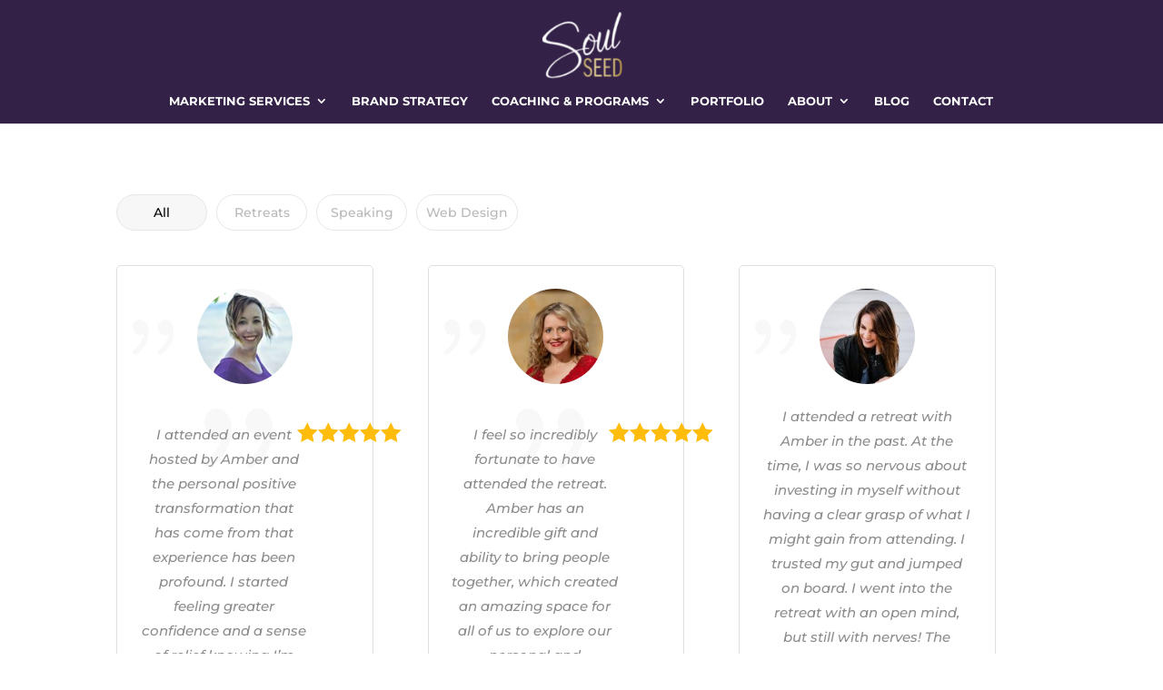

--- FILE ---
content_type: text/css
request_url: https://www.soul-seed.com/wp-content/plugins/divi-testimonial-slider/assets/css/archive_custom_testimonial.min.css?ver=6.9
body_size: 2518
content:
/*---------- star rating ----------*/
/*Star & Quote */
@font-face {
  font-family: 'TS-Custom-Font';
  src:  url('../fonts/TS-Custom-Font.eot?1rlyj6');
  src:  url('../fonts/TS-Custom-Font.eot?1rlyj6#iefix') format('embedded-opentype'),
    url('../fonts/TS-Custom-Font.ttf?1rlyj6') format('truetype'),
    url('../fonts/TS-Custom-Font.woff?1rlyj6') format('woff'),
    url('../fonts/TS-Custom-Font.svg?1rlyj6#TS-Custom-Font') format('svg');
  font-weight: normal;
  font-style: normal;
}
.b3_archive_custom_testimonial [class^="icon-"]{
  /* use !important to prevent issues with browser extensions that change fonts */
  font-family: 'TS-Custom-Font' !important;speak: none;font-style: normal;font-weight: normal;font-variant: normal;text-transform: none;line-height: 1;
  /* Better Font Rendering =========== */
  -webkit-font-smoothing: antialiased;-moz-osx-font-smoothing: grayscale;
}
.b3-star-rating.b3star_style1 i,.b3-star-rating.b3star_style1 i{font-size: 2em;}
.b3-star-rating.b3star_style1 {display: flex;align-items: center;justify-content: center;margin-bottom: 20px;margin-top: 20px;}
.b3star_style1 .b3-back-stars {display: flex;color: #FFBC0B;position: relative;}
.b3star_style1 .b3-front-stars {display: flex;color: #FFBC0B;overflow: hidden;position: absolute;top: 0;}

.b3_archive_testimonial_column_list .b3-star-rating.b3star_style1 {display: flex;align-items: center;justify-content: flex-start;margin-bottom: 20px;margin-top: 20px;}


.b3_archive_custom_testimonial .icon-star-solid:before {content: "\e900";font-family: 'TS-Custom-Font' !important;}
.b3_archive_custom_testimonial .b3-back-stars.b3star_style1 .icon-star-solid:before{opacity:0.5;}
.b3_archive_custom_testimonial .b3-front-stars.b3star_style1 .icon-star-solid:before{opacity:1;}
.b3_archive_custom_testimonial {padding-top: 20px; padding-bottom:60px;}

.b3-star-rating.b3star_style2 i{font-size: 2em;}
.b3-star-rating.b3star_style2 {display: flex;align-items: center;justify-content: center;margin-bottom: 20px;}
.b3star_style2 .b3-back-stars {display: flex;color: #ccc;position: relative;text-shadow: 2px 2px 2px #ccc;}
.b3star_style2 .b3-front-stars {display: flex;color: #FFBC0B;overflow: hidden;position: absolute;top: 0; }
.b3-star-rating-list.b3-star-rating{align-items:left;justify-content: left;}
/*General*/
.b3_archive_testimonials_grid_custom.et_pb_column_1_3.b3-scale-anm-custom {
 display: inline-block !important;
  -webkit-transform: scale(1);
     -moz-transform: scale(1);
      -ms-transform: scale(1);
       -o-transform: scale(1);
      transform: scale(1); 
     border: 1px solid #dfdfdf !important;
    -webkit-transition: all 0.6s ease-in-out 0s;
      -moz-transition:  all 0.6s ease-in-out 0s;
      -ms-transition: all 0.6s ease-in-out 0s;
      -o-transition:  all 0.6s ease-in-out 0s;
     transition: all 0.6s ease-in-out 0s;
      -webkit-backface-visibility: hidden;

}
.b3_archive_custom_testimonial_view_grid {
    -moz-column-count: 3;
    column-count: 3;
	-webkit-column-count: 3;
    -moz-column-gap: 60px;
	-webkit-column-gap: 60px;
    column-gap: 60px;
}
.infinite_scroll_off.b3_archive_custom_testimonial_view_grid .b3_archive_testimonials_grid_custom.et_pb_column{
    /* overflow: hidden; */
    margin-bottom: 15.5%;
    page-break-inside: avoid ;/* Firefox */
    break-inside: avoid-column;/* IE 10+ */
    width: 100%;
    word-wrap: break-word;
	display: inline-block;
	-webkit-column-break-inside: avoid; /* Chrome, Safari, Opera */
	-moz-column-break-inside: avoid;
	overflow-wrap: break-word;
}
.b3_quote_custom:before {
    position: absolute;
    font-family: "ETmodules";
    color: #c2b6b633;
    opacity: 0.5;
    top: 70px;
    left: 0px;
    background: none !important;
    font-size: 300px;
    content: "\7b";
	font-style: normal;
}
@media only screen and (max-width: 768px) {
	.b3_quote_custom:before {
		position: absolute;
		font-family: "ETmodules";
		color: #000;
		opacity: 0.5;
		top: 40px;
		left: 0px;
		background: none !important;
		font-size: 150px;
		content: "\7b";
		font-style: normal;
	}
}
.b3_archive_testimonial_image_custom {
    display: inline-block;
    margin-right: 25px;
}
.b3_archive_testimonial_text_custom {
   /* font-style: italic;*/
    font-size: 15px;
    line-height: 1.8em;
    position: relative;
    color: #8d8d8d;
}
.b3_archive_testimonial_name_custom, .b3_archive_testimonial_company_name_custom {
    font-weight: bold;
    font-size: 18px;
    display: inline-block;
    color: #424242;
}
.b3_archive_testimonial_name_custom a{color: #424242;}
.b3_archive_testimonial_company_name_custom{/*font-style:italic;*/ margin-bottom: 15px;}
.b3_archive_testimonial_company_name_custom, .b3_archive_testimonial_company_name_custom a {
   /* font-style: italic;*/
    font-weight: bold;
    font-size: 15px;
    display: inline-block;
}
.b3_archive_custom_testimonial_category_list {
    clear: both;
    padding-left: 0px !important;
    position: relative;
    z-index: 9;
}
.b3_archive_custom_testimonial_category_list li {
    list-style: none;
    display: inline-block;
    line-height: initial;
    margin-right: 10px;
    min-width: 100px;
    text-align: center;
	  margin-bottom: 15px;
}
.b3_archive_custom_testimonial_category_list li a {
    padding: 10px 10px;
    display: block;
    font-size: 14px;
    color: #b8b8b8;
    border: 1px solid #e7e7e7;
    border-radius: 100px;
}
.b3_archive_custom_testimonial_category_list li a:hover ,.b3_archive_custom_testimonial_category_list li a.active{
    background-color: #f7f7f7;
    border-color: #e7e7e7;
    color: #000;
}
/*Infinite Scrolling*/
.b3_archive_custom_testimonial .b3_archive_testimonial_loadmore_main{text-align: center;display:block;margin-top: 25px;}
.b3_archive_custom_testimonial .b3_archive_testimonial_loadmore {font-size:15px;font-weight:600;width:auto;height:42px;line-height:42px;background:#ed2d60;color:#fff;border:none;border-radius:3px; margin:0 0 4px;padding:0 20px;display:inline-block;position:relative; -webkit-transition:padding .25s ease-in-out,width .25s ease-in-out; transition:padding .25s ease-in-out,width .25s ease-in-out;text-align:center;cursor:pointer}
.b3_archive_custom_testimonial .b3_archive_testimonial_loadmore:hover {background-color:#ed2d60cc;color:#fff;}
.b3_archive_custom_testimonial .b3_archive_testimonial_loadmore.loading {padding-left:44px}
.b3_archive_custom_testimonial .b3_archive_testimonial_loadmore.loading:before { background:#fff url('../images/ajax-loader.gif') no-repeat center center;width:30px;height:30px;margin:6px;border-radius:2px;display:inline-block;z-index:0;content:'';position:absolute;left:0;top:0;overflow:hidden;-webkit-transition:width .5s ease-in-out;transition:width .5s ease-in-out
}

/*Grid*/
.b3_archive_testimonials_grid_custom {
    /* border: 1px solid #dfdfdf;*/
    padding: 25px 25px;
    border-radius: 5px;
}
.b3_archive_testimonials_grid_custom article { position:relative; }
.b3_archive_testimonials_grid_custom article .b3_quote_custom.grid_quote_custom:before {
    font-size: 90px;
    top: 40px;
    left: -5px;
}
.b3_archive_testimonials_grid_custom article .b3_quote_custom.grid_quote_custom.grid_quote_custom_no_image:before {
   /* top: 0px;*/
    left: -30px;
}
.b3_archive_testimonials_grid_custom.et_pb_column_1_3 { 
    margin-right: 2.5%;
	  -webkit-transform: scale(0);
    -moz-transform: scale(0);
    -ms-transform: scale(0);
    -o-transform: scale(0);
    transform: scale(0);
    border: 1px solid #dfdfdf !important;
    -moz-transition:  all 350ms ease;
    -ms-transition:  all 350ms ease;
    -webkit-transition: all 350ms ease;
    transition: all 350ms ease;
	  float: left;
}
.b3_archive_testimonials_grid_custom .b3_archive_testimonial_name_custom {
    display: block;
    margin-top: 25px;
}

.b3_archive_testimonial_center{text-align:center;}

.b3_testimonial_image_grid_custom {
    width: 100%;
    margin-right: 0;
	  margin-bottom: 15px;
}
.b3_testimonial_image_grid_custom img {
    border-radius: 50%;
	  max-height: 105px;
    max-width: 105px;
}

.b3_archive_testimonials_grid_custom article .b3_quote_custom.grid_quote_custom.quote_icon_class::before {left: -25px; top: 0px;}
.et_pb_row.b3_archive_custom_pagination {
    width: 100% !important;
    margin-top: 20px !important;
    max-width: 100% !important;
}
/*List*/
.b3_testimonials_list_custom:last-child {margin-bottom:30px !important;}
 
.b3_testimonials_list_custom {width:100%;}
.b3_testimonials_list_custom .b3_archive_testimonial_image_custom {
    max-width: 140px;
    margin-right: 25px;
    float: left;
    width: 15%;
}

.b3_archive_testimonial_text_custom.b3_quote_custom p {
  position: relative;
  z-index: 999;
}

.b3_testimonials_list_custom .b3_archive_testimonial_text_custom.b3_quote_custom:before {
    left: auto;
    right: 0 !important;
    top: 0;
    font-size: 150px;
}
.et-db .b3_archive_testimonial_content_list_custom ,#et-boc .b3_archive_testimonial_content_list_custom {
  float: left;
  width: 82%;
}
.et-db .b3_archive_testimonial_content_list_custom.b3_archive_testimonial_content_list_no_image,#et-boc .b3_archive_testimonial_content_list_custom.b3_archive_testimonial_content_list_no_image{
  width: 100%;
}

.et-db .et_pb_b3_testimonial_archive .b3_archive_testimonial_category_list li a ,#et-boc .et_pb_b3_testimonial_archive .b3_archive_testimonial_category_list li a {padding: 10px 10px;display: block;font-size: 16px;color: #b8b8b8;border: 1px solid #e7e7e7;border-radius: 5px;}
.et-db .et_pb_b3_testimonial_archive .b3_archive_testimonial_category_list li a:hover,#et-boc .et_pb_b3_testimonial_archive .b3_archive_testimonial_category_list li a:hover ,
.et-db .et_pb_b3_testimonial_archive .b3_archive_testimonial_category_list li a.active,#et-boc .et_pb_b3_testimonial_archive .b3_archive_testimonial_category_list li a.active
{background-color: #f7f7f7;border-color: #e7e7e7;color: #000;}
@media only screen and (min-width: 981px) {
.et-db .infinite_scroll_on.b3_archive_custom_testimonial_view_grid .et_pb_column_1_3,    #et-boc .infinite_scroll_on.b3_archive_custom_testimonial_view_grid .et_pb_column_1_3{ width:30.77%; margin-bottom: 2.5%;}
}
@media screen and (max-width: 1400px){

.et-db .b3_archive_testimonial_content_list_custom, #et-boc .b3_archive_testimonial_content_list_custom {
  float: left;
  width: 80%;
}
}
@media screen and (max-width: 640px){

.et-db .b3_archive_testimonial_content_list_custom, #et-boc .b3_archive_testimonial_content_list_custom {
  float: left;
  width: 75%;
}
}
.et-db .et_pb_b3_testimonial_archive .b3_archive_testimonial_column_list, #et-boc .et_pb_b3_testimonial_archive .b3_archive_testimonial_column_list {
    padding: 30px 0;
    border-bottom: 1px solid #ededed;
    margin: 0 !important;
    display: flex;
}
.b3_testimonials_list_custom .b3_archive_testimonial_text_custom.b3_quote_custom.b3_quote_icon_class_list::before{font-size: 90px;}

@media screen and (max-width: 639px){
  /* General */
 .b3_archive_custom_testimonial_category_list li { min-width: auto; margin-bottom: 10px;display: block; } 
 .b3_archive_custom_testimonial_category_list li a { font-size:15px; }
 
 /* LIST */
 .b3_testimonials_list_custom .b3_archive_testimonial_text_custom.b3_quote_custom::before{ font-size: 160px; top:20px; }
}
@media screen and (max-width: 360px){
	/* Grid */
	.b3_archive_testimonials_grid_custom article .b3_quote_custom.grid_quote_custom::before { 
	  left: -25px; 
	}
}
@media screen and (max-width: 1279px){
	 /*General*/
	 .b3_archive_custom_testimonial_view_grid {
		-moz-column-count: 2;
		column-count: 2;
		-webkit-column-count: 2;
		-moz-column-gap: 60px;
		-webkit-column-gap: 60px;
		column-gap: 60px;
	}
}
@media screen and (max-width: 980px){
	 /*General*/
	 .b3_archive_custom_testimonial_view_grid {
		-moz-column-count: 2;
		column-count: 2;
		-webkit-column-count: 2;
		-moz-column-gap: 20px;
		-webkit-column-gap: 20px;
		column-gap: 20px;
	}
	.b3_archive_custom_testimonial_view_grid .et_pb_column{ margin-bottom: 5.5%;display:block;}
}
@media screen and (max-width: 767px){
	 /*General*/
	 .b3_archive_custom_testimonial_view_grid {
		-moz-column-count: 1;
		column-count: 1;
		-moz-column-gap: 20px;
		column-gap: 20px;
		-webkit-column-count: 1;
		-webkit-column-gap: 20px;
	}
}
/*Pagination Css*/
.b3_archive_custom_pagination .page-numbers .et-pb-icon {
    font-size: 1.6em !important;
    vertical-align: middle;
    line-height: 1.2em;
    margin-top: -5px;
}
.b3_archive_custom_pagination span.page-numbers {
    background-color: #f7f7f7;
    border-color: #e9e9e9;
    color: #000;
}
.b3_archive_custom_pagination .page-numbers {
    padding: 10px 15px;
    font-size: 15px;
    font-weight: bold;
    color: #b8b8b8;
    border: 1px solid #e7e7e7;
    border-radius: 100px;
}
.b3_archive_custom_pagination .page-numbers:hover{
	background-color: #f7f7f7;
    border-color: #eaeaea;
    color: #000;
}
@media screen and (max-width: 767px){
.b3_archive_custom_pagination{ text-align: center; }
.b3_archive_custom_pagination .page-numbers { font-size: 13px; }
}
/*IE*/
.ie .b3_archive_testimonials_grid_custom.et_pb_column_1_3 { 
	float: none;
}
